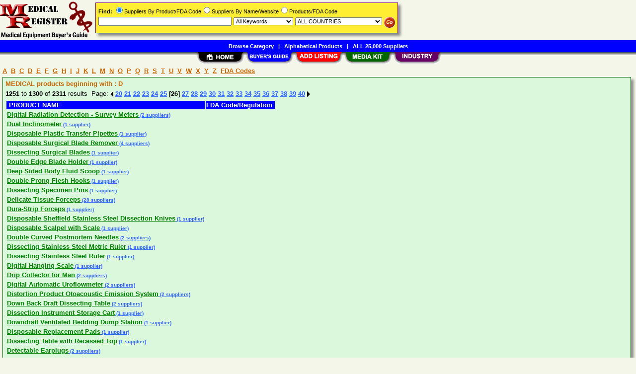

--- FILE ---
content_type: text/html; Charset=iso-8859-1
request_url: https://www.medicregister.com/Suppliers/AName/Page26/aidD.htm
body_size: 33407
content:
<!DOCTYPE html>
<html>
<head>
<TITLE>Digital Radiation Detection - Survey Meters,Dual Inclinometer Suppliers &amp; Manufacturers</TITLE>
<META NAME="Description" CONTENT="Comprehensive supplier list for Digital Radiation Detection - Survey Meters,Dual Inclinometer">
<META NAME="Keywords" CONTENT="Digital Radiation Detection - Survey Meters,Dual Inclinometer,product,supplier,suppleir,suppliers,vendor,vendors,company">
<META NAME="viewport" CONTENT="width=device-width, initial-scale=1">
<link rel="shortcut icon" href="/mr/favicon.ico" type="image/x-icon">
<link rel="stylesheet" href="/_Themes/layout.css" type="text/css">
<link rel="stylesheet" href="/_Themes/font.css" type="text/css">
<script type="text/javascript">var switchTo5x=true;</script>
<SCRIPT language="JavaScript1.2" TYPE="text/javascript" SRC="/include/trackclick.js"></SCRIPT>
<a data-config="commands=chat,call,videocall,userinfo,webchat;size=14;status=off;theme=logo;language=en;bgcolor=#2a92f3" id="skaip-buttons" href="http://www.skaip.org/">Skype</a><script src="/include/core.min.js" defer="defer"></script>
<script src="https://www.google.com/recaptcha/api.js" async defer></script>
<!-- Global site tag (gtag.js) - Google Analytics -->
<script async src="https://www.googletagmanager.com/gtag/js?id=G-TFN5KXHTEE"></script>
<script>
window.dataLayer = window.dataLayer || [];
function gtag(){dataLayer.push(arguments);}
gtag('js', new Date());
gtag('config', 'G-TFN5KXHTEE');
</script>
</head>

<body>
<div id="container">

<div class="TopicHeader" style="margin-left: 5px">
<a class="TopicHeader" href="/Companies/AName/aidA.htm">A</a>&nbsp;
<a class="TopicHeader" href="/Companies/AName/aidB.htm">B</a>&nbsp;
<a class="TopicHeader" href="/Companies/AName/aidC.htm">C</a>&nbsp;
<a class="TopicHeader" href="/Companies/AName/aidD.htm">D</a>&nbsp;
<a class="TopicHeader" href="/Companies/AName/aidE.htm">E</a>&nbsp;
<a class="TopicHeader" href="/Companies/AName/aidF.htm">F</a>&nbsp;
<a class="TopicHeader" href="/Companies/AName/aidG.htm">G</a>&nbsp;
<a class="TopicHeader" href="/Companies/AName/aidH.htm">H</a>&nbsp;
<a class="TopicHeader" href="/Companies/AName/aidI.htm">I</a>&nbsp;
<a class="TopicHeader" href="/Companies/AName/aidJ.htm">J</a>&nbsp;
<a class="TopicHeader" href="/Companies/AName/aidK.htm">K</a>&nbsp;
<a class="TopicHeader" href="/Companies/AName/aidL.htm">L</a>&nbsp;
<a class="TopicHeader" href="/Companies/AName/aidM.htm">M</a>&nbsp;
<a class="TopicHeader" href="/Companies/AName/aidN.htm">N</a>&nbsp;
<a class="TopicHeader" href="/Companies/AName/aidO.htm">O</a>&nbsp;
<a class="TopicHeader" href="/Companies/AName/aidP.htm">P</a>&nbsp;
<a class="TopicHeader" href="/Companies/AName/aidQ.htm">Q</a>&nbsp;
<a class="TopicHeader" href="/Companies/AName/aidR.htm">R</a>&nbsp;
<a class="TopicHeader" href="/Companies/AName/aidS.htm">S</a>&nbsp;
<a class="TopicHeader" href="/Companies/AName/aidT.htm">T</a>&nbsp;
<a class="TopicHeader" href="/Companies/AName/aidU.htm">U</a>&nbsp;
<a class="TopicHeader" href="/Companies/AName/aidV.htm">V</a>&nbsp;
<a class="TopicHeader" href="/Companies/AName/aidW.htm">W</a>&nbsp;
<a class="TopicHeader" href="/Companies/AName/aidX.htm">X</a>&nbsp;
<a class="TopicHeader" href="/Companies/AName/aidY.htm">Y</a>&nbsp;
<a class="TopicHeader" href="/Companies/AName/aidZ.htm">Z</a>&nbsp;
<a class="TopicHeader" href="/Companies/AName/aid-1.htm">FDA Codes</a>
</div>
<div class="shadowbox" style="border:solid 1px #006600; background-color: #DBF7DC">
<div class="TopicHeader"><b>MEDICAL products beginning with : D</b></div><div class="margin-5"><b>1251</b> to <b>1300</b> of <b>2311</b> results &nbsp;Page: <a href="/Suppliers/AName/Page25/aidD.htm"><img class="arrow" src="/images/left-arrow.gif" alt="&lt;&lt; Previous 50 Results"></a> <a href="/Suppliers/AName/Page20/aidD.htm">20</a> <a href="/Suppliers/AName/Page21/aidD.htm">21</a> <a href="/Suppliers/AName/Page22/aidD.htm">22</a> <a href="/Suppliers/AName/Page23/aidD.htm">23</a> <a href="/Suppliers/AName/Page24/aidD.htm">24</a> <a href="/Suppliers/AName/Page25/aidD.htm">25</a> <b>[26]</b> <a href="/Suppliers/AName/Page27/aidD.htm">27</a> <a href="/Suppliers/AName/Page28/aidD.htm">28</a> <a href="/Suppliers/AName/Page29/aidD.htm">29</a> <a href="/Suppliers/AName/Page30/aidD.htm">30</a> <a href="/Suppliers/AName/Page31/aidD.htm">31</a> <a href="/Suppliers/AName/Page32/aidD.htm">32</a> <a href="/Suppliers/AName/Page33/aidD.htm">33</a> <a href="/Suppliers/AName/Page34/aidD.htm">34</a> <a href="/Suppliers/AName/Page35/aidD.htm">35</a> <a href="/Suppliers/AName/Page36/aidD.htm">36</a> <a href="/Suppliers/AName/Page37/aidD.htm">37</a> <a href="/Suppliers/AName/Page38/aidD.htm">38</a> <a href="/Suppliers/AName/Page39/aidD.htm">39</a> <a href="/Suppliers/AName/Page40/aidD.htm">40</a>&nbsp;<a href="/Suppliers/AName/Page27/aidD.htm"><img class="arrow" src="/images/right-arrow.gif" alt="&gt;&gt; Next 50 Results"></a></div>
<table>
<tr><td class="White2" bgcolor="Blue"><b>&nbsp;PRODUCT NAME</b></td><td NOWRAP align="right" bgcolor="Blue" class="White2"><b>FDA Code/Regulation&nbsp;</b></td></tr>
<tr><td><a class="TopicHeaderProduct" href="/Digital_Radiation_Detection_-_Survey_Meters/Suppliers/pid22478.htm">Digital Radiation Detection - Survey Meters</a><a class="TopicTextSupplier" href="/Digital_Radiation_Detection_-_Survey_Meters/Suppliers/pid22478.htm">&nbsp;(2 suppliers)</a></td><td align="right" vAlign="top"></td></tr>
<tr><td><a class="TopicHeaderProduct" href="/Dual_Inclinometer/Suppliers/pid22484.htm">Dual Inclinometer</a><a class="TopicTextSupplier" href="/Dual_Inclinometer/Suppliers/pid22484.htm">&nbsp;(1 supplier)</a></td><td align="right" vAlign="top"></td></tr>
<tr><td><a class="TopicHeaderProduct" href="/Disposable_Plastic_Transfer_Pipettes/Suppliers/pid22495.htm">Disposable Plastic Transfer Pipettes</a><a class="TopicTextSupplier" href="/Disposable_Plastic_Transfer_Pipettes/Suppliers/pid22495.htm">&nbsp;(1 supplier)</a></td><td align="right" vAlign="top"></td></tr>
<tr><td><a class="TopicHeaderProduct" href="/Disposable_Surgical_Blade_Remover/Suppliers/pid22502.htm">Disposable Surgical Blade Remover</a><a class="TopicTextSupplier" href="/Disposable_Surgical_Blade_Remover/Suppliers/pid22502.htm">&nbsp;(4 suppliers)</a></td><td align="right" vAlign="top"></td></tr>
<tr><td><a class="TopicHeaderProduct" href="/Dissecting_Surgical_Blades/Suppliers/pid22507.htm">Dissecting Surgical Blades</a><a class="TopicTextSupplier" href="/Dissecting_Surgical_Blades/Suppliers/pid22507.htm">&nbsp;(1 supplier)</a></td><td align="right" vAlign="top"></td></tr>
<tr><td><a class="TopicHeaderProduct" href="/Double_Edge_Blade_Holder/Suppliers/pid22509.htm">Double Edge Blade Holder</a><a class="TopicTextSupplier" href="/Double_Edge_Blade_Holder/Suppliers/pid22509.htm">&nbsp;(1 supplier)</a></td><td align="right" vAlign="top"></td></tr>
<tr><td><a class="TopicHeaderProduct" href="/Deep_Sided_Body_Fluid_Scoop/Suppliers/pid22533.htm">Deep Sided Body Fluid Scoop</a><a class="TopicTextSupplier" href="/Deep_Sided_Body_Fluid_Scoop/Suppliers/pid22533.htm">&nbsp;(1 supplier)</a></td><td align="right" vAlign="top"></td></tr>
<tr><td><a class="TopicHeaderProduct" href="/Double_Prong_Flesh_Hooks/Suppliers/pid22537.htm">Double Prong Flesh Hooks</a><a class="TopicTextSupplier" href="/Double_Prong_Flesh_Hooks/Suppliers/pid22537.htm">&nbsp;(1 supplier)</a></td><td align="right" vAlign="top"></td></tr>
<tr><td><a class="TopicHeaderProduct" href="/Dissecting_Specimen_Pins/Suppliers/pid22538.htm">Dissecting Specimen Pins</a><a class="TopicTextSupplier" href="/Dissecting_Specimen_Pins/Suppliers/pid22538.htm">&nbsp;(1 supplier)</a></td><td align="right" vAlign="top"></td></tr>
<tr><td><a class="TopicHeaderProduct" href="/Delicate_Tissue_Forceps/Suppliers/pid22551.htm">Delicate Tissue Forceps</a><a class="TopicTextSupplier" href="/Delicate_Tissue_Forceps/Suppliers/pid22551.htm">&nbsp;(28 suppliers)</a></td><td align="right" vAlign="top"></td></tr>
<tr><td><a class="TopicHeaderProduct" href="/Dura-Strip_Forceps/Suppliers/pid22552.htm">Dura-Strip Forceps</a><a class="TopicTextSupplier" href="/Dura-Strip_Forceps/Suppliers/pid22552.htm">&nbsp;(1 supplier)</a></td><td align="right" vAlign="top"></td></tr>
<tr><td><a class="TopicHeaderProduct" href="/Disposable_Sheffield_Stainless_Steel_Dissection_Knives/Suppliers/pid22557.htm">Disposable Sheffield Stainless Steel Dissection Knives</a><a class="TopicTextSupplier" href="/Disposable_Sheffield_Stainless_Steel_Dissection_Knives/Suppliers/pid22557.htm">&nbsp;(1 supplier)</a></td><td align="right" vAlign="top"></td></tr>
<tr><td><a class="TopicHeaderProduct" href="/Disposable_Scalpel_with_Scale/Suppliers/pid22567.htm">Disposable Scalpel with Scale</a><a class="TopicTextSupplier" href="/Disposable_Scalpel_with_Scale/Suppliers/pid22567.htm">&nbsp;(1 supplier)</a></td><td align="right" vAlign="top"></td></tr>
<tr><td><a class="TopicHeaderProduct" href="/Double_Curved_Postmortem_Needles/Suppliers/pid22569.htm">Double Curved Postmortem Needles</a><a class="TopicTextSupplier" href="/Double_Curved_Postmortem_Needles/Suppliers/pid22569.htm">&nbsp;(2 suppliers)</a></td><td align="right" vAlign="top"></td></tr>
<tr><td><a class="TopicHeaderProduct" href="/Dissecting_Stainless_Steel_Metric_Ruler/Suppliers/pid22575.htm">Dissecting Stainless Steel Metric Ruler</a><a class="TopicTextSupplier" href="/Dissecting_Stainless_Steel_Metric_Ruler/Suppliers/pid22575.htm">&nbsp;(1 supplier)</a></td><td align="right" vAlign="top"></td></tr>
<tr><td><a class="TopicHeaderProduct" href="/Dissecting_Stainless_Steel_Ruler/Suppliers/pid22576.htm">Dissecting Stainless Steel Ruler</a><a class="TopicTextSupplier" href="/Dissecting_Stainless_Steel_Ruler/Suppliers/pid22576.htm">&nbsp;(1 supplier)</a></td><td align="right" vAlign="top"></td></tr>
<tr><td><a class="TopicHeaderProduct" href="/Digital_Hanging_Scale/Suppliers/pid22588.htm">Digital Hanging Scale</a><a class="TopicTextSupplier" href="/Digital_Hanging_Scale/Suppliers/pid22588.htm">&nbsp;(1 supplier)</a></td><td align="right" vAlign="top"></td></tr>
<tr><td><a class="TopicHeaderProduct" href="/Drip_Collector_for_Man/Suppliers/pid22613.htm">Drip Collector for Man</a><a class="TopicTextSupplier" href="/Drip_Collector_for_Man/Suppliers/pid22613.htm">&nbsp;(2 suppliers)</a></td><td align="right" vAlign="top"></td></tr>
<tr><td><a class="TopicHeaderProduct" href="/Digital_Automatic_Uroflowmeter/Suppliers/pid22644.htm">Digital Automatic Uroflowmeter</a><a class="TopicTextSupplier" href="/Digital_Automatic_Uroflowmeter/Suppliers/pid22644.htm">&nbsp;(2 suppliers)</a></td><td align="right" vAlign="top"></td></tr>
<tr><td><a class="TopicHeaderProduct" href="/Distortion_Product_Otoacoustic_Emission_System/Suppliers/pid22650.htm">Distortion Product Otoacoustic Emission System</a><a class="TopicTextSupplier" href="/Distortion_Product_Otoacoustic_Emission_System/Suppliers/pid22650.htm">&nbsp;(2 suppliers)</a></td><td align="right" vAlign="top"></td></tr>
<tr><td><a class="TopicHeaderProduct" href="/Down_Back_Draft_Dissecting_Table/Suppliers/pid22655.htm">Down Back Draft Dissecting Table</a><a class="TopicTextSupplier" href="/Down_Back_Draft_Dissecting_Table/Suppliers/pid22655.htm">&nbsp;(2 suppliers)</a></td><td align="right" vAlign="top"></td></tr>
<tr><td><a class="TopicHeaderProduct" href="/Dissection_Instrument_Storage_Cart/Suppliers/pid22656.htm">Dissection Instrument Storage Cart</a><a class="TopicTextSupplier" href="/Dissection_Instrument_Storage_Cart/Suppliers/pid22656.htm">&nbsp;(1 supplier)</a></td><td align="right" vAlign="top"></td></tr>
<tr><td><a class="TopicHeaderProduct" href="/Downdraft_Ventilated_Bedding_Dump_Station/Suppliers/pid22657.htm">Downdraft Ventilated Bedding Dump Station</a><a class="TopicTextSupplier" href="/Downdraft_Ventilated_Bedding_Dump_Station/Suppliers/pid22657.htm">&nbsp;(1 supplier)</a></td><td align="right" vAlign="top"></td></tr>
<tr><td><a class="TopicHeaderProduct" href="/Disposable_Replacement_Pads/Suppliers/pid22667.htm">Disposable Replacement Pads</a><a class="TopicTextSupplier" href="/Disposable_Replacement_Pads/Suppliers/pid22667.htm">&nbsp;(1 supplier)</a></td><td align="right" vAlign="top"></td></tr>
<tr><td><a class="TopicHeaderProduct" href="/Dissecting_Table_with_Recessed_Top/Suppliers/pid22681.htm">Dissecting Table with Recessed Top</a><a class="TopicTextSupplier" href="/Dissecting_Table_with_Recessed_Top/Suppliers/pid22681.htm">&nbsp;(1 supplier)</a></td><td align="right" vAlign="top"></td></tr>
<tr><td><a class="TopicHeaderProduct" href="/Detectable_Earplugs/Suppliers/pid22711.htm">Detectable Earplugs</a><a class="TopicTextSupplier" href="/Detectable_Earplugs/Suppliers/pid22711.htm">&nbsp;(2 suppliers)</a></td><td align="right" vAlign="top"></td></tr>
<tr><td><a class="TopicHeaderProduct" href="/Drug-Free_Nasal_Irrigation_System/Suppliers/pid22715.htm">Drug-Free Nasal Irrigation System</a><a class="TopicTextSupplier" href="/Drug-Free_Nasal_Irrigation_System/Suppliers/pid22715.htm">&nbsp;(3 suppliers)</a></td><td align="right" vAlign="top"></td></tr>
<tr><td><a class="TopicHeaderProduct" href="/Digital_Screening_Audiometer/Suppliers/pid22718.htm">Digital Screening Audiometer</a><a class="TopicTextSupplier" href="/Digital_Screening_Audiometer/Suppliers/pid22718.htm">&nbsp;(1 supplier)</a></td><td align="right" vAlign="top"></td></tr>
<tr><td><a class="TopicHeaderProduct" href="/Dark_Adapting_Goggles/Suppliers/pid22738.htm">Dark Adapting Goggles</a><a class="TopicTextSupplier" href="/Dark_Adapting_Goggles/Suppliers/pid22738.htm">&nbsp;(1 supplier)</a></td><td align="right" vAlign="top"></td></tr>
<tr><td><a class="TopicHeaderProduct" href="/Darkroom_Lamp/Suppliers/pid22739.htm">Darkroom Lamp</a><a class="TopicTextSupplier" href="/Darkroom_Lamp/Suppliers/pid22739.htm">&nbsp;(2 suppliers)</a></td><td align="right" vAlign="top"></td></tr>
<tr><td><a class="TopicHeaderProduct" href="/Double_Balloon_Rectal_Catheter/Suppliers/pid22751.htm">Double Balloon Rectal Catheter</a><a class="TopicTextSupplier" href="/Double_Balloon_Rectal_Catheter/Suppliers/pid22751.htm">&nbsp;(11 suppliers)</a></td><td align="right" vAlign="top"></td></tr>
<tr><td><a class="TopicHeaderProduct" href="/Dosimetric_Test_Equipment/Suppliers/pid22754.htm">Dosimetric Test Equipment</a><a class="TopicTextSupplier" href="/Dosimetric_Test_Equipment/Suppliers/pid22754.htm">&nbsp;(1 supplier)</a></td><td align="right" vAlign="top"></td></tr>
<tr><td><a class="TopicHeaderProduct" href="/Dissecting_Forceps_with_TC-Inserts/Suppliers/pid22761.htm">Dissecting Forceps with TC-Inserts</a><a class="TopicTextSupplier" href="/Dissecting_Forceps_with_TC-Inserts/Suppliers/pid22761.htm">&nbsp;(3 suppliers)</a></td><td align="right" vAlign="top"></td></tr>
<tr><td><a class="TopicHeaderProduct" href="/Disposable_Bulldog_Clamps/Suppliers/pid22768.htm">Disposable Bulldog Clamps</a><a class="TopicTextSupplier" href="/Disposable_Bulldog_Clamps/Suppliers/pid22768.htm">&nbsp;(12 suppliers)</a></td><td align="right" vAlign="top"></td></tr>
<tr><td><a class="TopicHeaderProduct" href="/Disposable_Aortic_Punch/Suppliers/pid22781.htm">Disposable Aortic Punch</a><a class="TopicTextSupplier" href="/Disposable_Aortic_Punch/Suppliers/pid22781.htm">&nbsp;(6 suppliers)</a></td><td align="right" vAlign="top"></td></tr>
<tr><td><a class="TopicHeaderProduct" href="/Disposable_Neutral_Electrodes/Suppliers/pid22805.htm">Disposable Neutral Electrodes</a><a class="TopicTextSupplier" href="/Disposable_Neutral_Electrodes/Suppliers/pid22805.htm">&nbsp;(1 supplier)</a></td><td align="right" vAlign="top"></td></tr>
<tr><td><a class="TopicHeaderProduct" href="/Diagnostic_Audiometers/Suppliers/pid22817.htm">Diagnostic Audiometers</a><a class="TopicTextSupplier" href="/Diagnostic_Audiometers/Suppliers/pid22817.htm">&nbsp;(4 suppliers)</a></td><td align="right" vAlign="top"></td></tr>
<tr><td><a class="TopicHeaderProduct" href="/Diagnostic_Middle_Ear_Analyzers/Suppliers/pid22820.htm">Diagnostic Middle Ear Analyzers</a><a class="TopicTextSupplier" href="/Diagnostic_Middle_Ear_Analyzers/Suppliers/pid22820.htm">&nbsp;(6 suppliers)</a></td><td align="right" vAlign="top"></td></tr>
<tr><td><a class="TopicHeaderProduct" href="/Disposable_Concentric_Needle_Electrodes/Suppliers/pid22824.htm">Disposable Concentric Needle Electrodes</a><a class="TopicTextSupplier" href="/Disposable_Concentric_Needle_Electrodes/Suppliers/pid22824.htm">&nbsp;(22 suppliers)</a></td><td align="right" vAlign="top"></td></tr>
<tr><td><a class="TopicHeaderProduct" href="/Disposable_Monopolar_Needle_Electrodes/Suppliers/pid22825.htm">Disposable Monopolar Needle Electrodes</a><a class="TopicTextSupplier" href="/Disposable_Monopolar_Needle_Electrodes/Suppliers/pid22825.htm">&nbsp;(22 suppliers)</a></td><td align="right" vAlign="top"></td></tr>
<tr><td><a class="TopicHeaderProduct" href="/Disposable_Pre-Gelled_Surface_Electrodes/Suppliers/pid22826.htm">Disposable Pre-Gelled Surface Electrodes</a><a class="TopicTextSupplier" href="/Disposable_Pre-Gelled_Surface_Electrodes/Suppliers/pid22826.htm">&nbsp;(3 suppliers)</a></td><td align="right" vAlign="top"></td></tr>
<tr><td><a class="TopicHeaderProduct" href="/Disposable_EEG_Disc_Electrodes/Suppliers/pid22828.htm">Disposable EEG Disc Electrodes</a><a class="TopicTextSupplier" href="/Disposable_EEG_Disc_Electrodes/Suppliers/pid22828.htm">&nbsp;(3 suppliers)</a></td><td align="right" vAlign="top"></td></tr>
<tr><td><a class="TopicHeaderProduct" href="/Disposable_Tourniquet_Cuffs/Suppliers/pid22837.htm">Disposable Tourniquet Cuffs</a><a class="TopicTextSupplier" href="/Disposable_Tourniquet_Cuffs/Suppliers/pid22837.htm">&nbsp;(8 suppliers)</a></td><td align="right" vAlign="top"></td></tr>
<tr><td><a class="TopicHeaderProduct" href="/Dual_Channel_Tourniquet/Suppliers/pid22839.htm">Dual Channel Tourniquet</a><a class="TopicTextSupplier" href="/Dual_Channel_Tourniquet/Suppliers/pid22839.htm">&nbsp;(1 supplier)</a></td><td align="right" vAlign="top"></td></tr>
<tr><td><a class="TopicHeaderProduct" href="/Diagnostic_Impedance_Analyzers/Suppliers/pid22845.htm">Diagnostic Impedance Analyzers</a><a class="TopicTextSupplier" href="/Diagnostic_Impedance_Analyzers/Suppliers/pid22845.htm">&nbsp;(2 suppliers)</a></td><td align="right" vAlign="top"></td></tr>
<tr><td><a class="TopicHeaderProduct" href="/Digital_Automatic_Audiometer/Suppliers/pid22849.htm">Digital Automatic Audiometer</a><a class="TopicTextSupplier" href="/Digital_Automatic_Audiometer/Suppliers/pid22849.htm">&nbsp;(1 supplier)</a></td><td align="right" vAlign="top"></td></tr>
<tr><td><a class="TopicHeaderProduct" href="/Digital_Cardiovascular_Imaging_System/Suppliers/pid22873.htm">Digital Cardiovascular Imaging System</a><a class="TopicTextSupplier" href="/Digital_Cardiovascular_Imaging_System/Suppliers/pid22873.htm">&nbsp;(5 suppliers)</a></td><td align="right" vAlign="top"></td></tr>
<tr><td><a class="TopicHeaderProduct" href="/Disposable_Adhesive_Surface_Electrodes/Suppliers/pid22877.htm">Disposable Adhesive Surface Electrodes</a><a class="TopicTextSupplier" href="/Disposable_Adhesive_Surface_Electrodes/Suppliers/pid22877.htm">&nbsp;(3 suppliers)</a></td><td align="right" vAlign="top"></td></tr>
<tr><td><a class="TopicHeaderProduct" href="/Detachable_Stimulating_Recording_Electrodes/Suppliers/pid22885.htm">Detachable Stimulating &amp; Recording Electrodes</a><a class="TopicTextSupplier" href="/Detachable_Stimulating_Recording_Electrodes/Suppliers/pid22885.htm">&nbsp;(1 supplier)</a></td><td align="right" vAlign="top"></td></tr>
<tr><td><a class="TopicHeaderProduct" href="/Disposable_Subdermal_Hooked_Needle_Electrodes/Suppliers/pid22888.htm">Disposable Subdermal Hooked Needle Electrodes</a><a class="TopicTextSupplier" href="/Disposable_Subdermal_Hooked_Needle_Electrodes/Suppliers/pid22888.htm">&nbsp;(19 suppliers)</a></td><td align="right" vAlign="top"></td></tr>
</table>
<div class="margin-5"><b>1251</b> to <b>1300</b> of <b>2311</b> results &nbsp;Page: <a href="/Suppliers/AName/Page25/aidD.htm"><img class="arrow" src="/images/left-arrow.gif" alt="&lt;&lt; Previous 50 Results"></a> <a href="/Suppliers/AName/Page20/aidD.htm">20</a> <a href="/Suppliers/AName/Page21/aidD.htm">21</a> <a href="/Suppliers/AName/Page22/aidD.htm">22</a> <a href="/Suppliers/AName/Page23/aidD.htm">23</a> <a href="/Suppliers/AName/Page24/aidD.htm">24</a> <a href="/Suppliers/AName/Page25/aidD.htm">25</a> <b>[26]</b> <a href="/Suppliers/AName/Page27/aidD.htm">27</a> <a href="/Suppliers/AName/Page28/aidD.htm">28</a> <a href="/Suppliers/AName/Page29/aidD.htm">29</a> <a href="/Suppliers/AName/Page30/aidD.htm">30</a> <a href="/Suppliers/AName/Page31/aidD.htm">31</a> <a href="/Suppliers/AName/Page32/aidD.htm">32</a> <a href="/Suppliers/AName/Page33/aidD.htm">33</a> <a href="/Suppliers/AName/Page34/aidD.htm">34</a> <a href="/Suppliers/AName/Page35/aidD.htm">35</a> <a href="/Suppliers/AName/Page36/aidD.htm">36</a> <a href="/Suppliers/AName/Page37/aidD.htm">37</a> <a href="/Suppliers/AName/Page38/aidD.htm">38</a> <a href="/Suppliers/AName/Page39/aidD.htm">39</a> <a href="/Suppliers/AName/Page40/aidD.htm">40</a>&nbsp;<a href="/Suppliers/AName/Page27/aidD.htm"><img class="arrow" src="/images/right-arrow.gif" alt="&gt;&gt; Next 50 Results"></a></div>
</div>
<div id="footer">
<b>&copy;1998 - 2026 MedicRegister</b>&nbsp;&nbsp;<a rel="nofollow" href="/about/terms.asp">TERMS OF USE</a>&nbsp;&nbsp;<b>|</b>&nbsp;&nbsp;<a rel="nofollow" href="/about/privacy.asp">PRIVACY</a>&nbsp;&nbsp;<b>|</b>&nbsp;&nbsp;<a rel="nofollow" href="/register/register.asp?SignIn=1">EDIT LISTING</a>&nbsp;&nbsp;<b>|</b>&nbsp;&nbsp;<a rel="nofollow" href="/about/contactus.asp">CONTACT US</a>&nbsp;&nbsp;<b>|</b>&nbsp;&nbsp;<a rel="nofollow" href="/help/help_link.asp">LINK TO US</a></div>

</div>

<div id="container-nav">
<div id="banner-left"><a href="/"><img src="/images/mr/logo.gif" ALT="Online Medical Buyer's Guide" BORDER="0" width="187" height="81"></a></div><div id="banner-center-search"><div class="shadowbox" style="border:solid 1px #800080; background-color: #FFEE31">
<form Method="Get" Action="/find/Find.asp">
<div class="Normal1" style="white-space: nowrap"><b>Find:</b> <INPUT TYPE="radio" NAME="SearchTy" VALUE="Product" CHECKED>Suppliers By Product/FDA Code<INPUT TYPE="radio" NAME="SearchTy" VALUE="Name">Suppliers By Name/Website<INPUT TYPE="radio" NAME="SearchTy" VALUE="PName">Products/FDA Code</div>
<div class="margin-5">
<input class="Normal1" style="width: 260px;" size=30 type="Text" name="SearchSu" Value="">
<SELECT NAME="SearchKe" class="Normal1" style="width: 120px;"><OPTION VALUE="AllKey" SELECTED>All Keywords
<OPTION VALUE="AnyKey">Any Keyword<OPTION VALUE="ExactKey">Exact Phrase</SELECT>
<SELECT class="Normal1" NAME="SearchLo" size=1 style="width: 175px;"><OPTION VALUE="ALL">ALL COUNTRIES<OPTION VALUE="1">Afghanistan<OPTION VALUE="5">Andorra<OPTION VALUE="10">Argentina<OPTION VALUE="13">Australia<OPTION VALUE="14">Austria<OPTION VALUE="17">Bahrain<OPTION VALUE="18">Bangladesh<OPTION VALUE="20">Belarus<OPTION VALUE="21">Belgium<OPTION VALUE="22">Belize<OPTION VALUE="27">Bosnia And Herzegowina<OPTION VALUE="28">Botswana<OPTION VALUE="30">Brazil<OPTION VALUE="31">British Indian Ocean Territory<OPTION VALUE="33">Bulgaria<OPTION VALUE="36">Cambodia<OPTION VALUE="37">Cameroon<OPTION VALUE="38">Canada<OPTION VALUE="38:52">&nbsp;&nbsp;&nbsp;&nbsp;Alberta<OPTION VALUE="38:53">&nbsp;&nbsp;&nbsp;&nbsp;British Columbia<OPTION VALUE="38:54">&nbsp;&nbsp;&nbsp;&nbsp;Manitoba<OPTION VALUE="38:55">&nbsp;&nbsp;&nbsp;&nbsp;New Brunswick<OPTION VALUE="38:56">&nbsp;&nbsp;&nbsp;&nbsp;Newfoundland<OPTION VALUE="38:57">&nbsp;&nbsp;&nbsp;&nbsp;Northwest Territories<OPTION VALUE="38:58">&nbsp;&nbsp;&nbsp;&nbsp;Nova Scotia<OPTION VALUE="38:59">&nbsp;&nbsp;&nbsp;&nbsp;Ontario<OPTION VALUE="38:60">&nbsp;&nbsp;&nbsp;&nbsp;Prince Edward Island<OPTION VALUE="38:61">&nbsp;&nbsp;&nbsp;&nbsp;Quebec<OPTION VALUE="38:62">&nbsp;&nbsp;&nbsp;&nbsp;Saskatchewan<OPTION VALUE="38:63">&nbsp;&nbsp;&nbsp;&nbsp;Yukon<OPTION VALUE="43">Chile<OPTION VALUE="44">China<OPTION VALUE="47">Colombia<OPTION VALUE="52">Costa Rica<OPTION VALUE="54">Croatia (Local Name: Hrvatska)<OPTION VALUE="56">Cyprus<OPTION VALUE="57">Czech Republic<OPTION VALUE="58">Denmark<OPTION VALUE="61">Dominican Republic<OPTION VALUE="63">Ecuador<OPTION VALUE="64">Egypt<OPTION VALUE="65">El Salvador<OPTION VALUE="68">Estonia<OPTION VALUE="73">Finland<OPTION VALUE="74">France<OPTION VALUE="77">French Polynesia<OPTION VALUE="81">Georgia<OPTION VALUE="82">Germany<OPTION VALUE="83">Ghana<OPTION VALUE="84">Gibraltar<OPTION VALUE="85">Greece<OPTION VALUE="88">Guadeloupe<OPTION VALUE="97">Honduras<OPTION VALUE="98">Hong Kong<OPTION VALUE="99">Hungary<OPTION VALUE="100">Iceland<OPTION VALUE="101">India<OPTION VALUE="101:64">&nbsp;&nbsp;&nbsp;&nbsp;Andaman &amp; Nicobar<OPTION VALUE="101:65">&nbsp;&nbsp;&nbsp;&nbsp;Andhra Pradesh<OPTION VALUE="101:66">&nbsp;&nbsp;&nbsp;&nbsp;Arunachal Pradesh<OPTION VALUE="101:67">&nbsp;&nbsp;&nbsp;&nbsp;Assam<OPTION VALUE="101:68">&nbsp;&nbsp;&nbsp;&nbsp;Bihar<OPTION VALUE="101:69">&nbsp;&nbsp;&nbsp;&nbsp;Chandigarh<OPTION VALUE="101:95">&nbsp;&nbsp;&nbsp;&nbsp;Chattisgarh<OPTION VALUE="101:70">&nbsp;&nbsp;&nbsp;&nbsp;Dadra &amp; Nagar Haveli<OPTION VALUE="101:72">&nbsp;&nbsp;&nbsp;&nbsp;Daman &amp; Diu<OPTION VALUE="101:71">&nbsp;&nbsp;&nbsp;&nbsp;Delhi<OPTION VALUE="101:73">&nbsp;&nbsp;&nbsp;&nbsp;Goa<OPTION VALUE="101:74">&nbsp;&nbsp;&nbsp;&nbsp;Gujarat<OPTION VALUE="101:75">&nbsp;&nbsp;&nbsp;&nbsp;Haryana<OPTION VALUE="101:76">&nbsp;&nbsp;&nbsp;&nbsp;Himachal Pradesh<OPTION VALUE="101:77">&nbsp;&nbsp;&nbsp;&nbsp;Jammu &amp; Kashmir<OPTION VALUE="101:96">&nbsp;&nbsp;&nbsp;&nbsp;Jharkhand<OPTION VALUE="101:78">&nbsp;&nbsp;&nbsp;&nbsp;Karnataka<OPTION VALUE="101:79">&nbsp;&nbsp;&nbsp;&nbsp;Kerala<OPTION VALUE="101:98">&nbsp;&nbsp;&nbsp;&nbsp;Lakshadweep<OPTION VALUE="101:80">&nbsp;&nbsp;&nbsp;&nbsp;Madhya Pradesh<OPTION VALUE="101:81">&nbsp;&nbsp;&nbsp;&nbsp;Maharashtra<OPTION VALUE="101:82">&nbsp;&nbsp;&nbsp;&nbsp;Manipur<OPTION VALUE="101:83">&nbsp;&nbsp;&nbsp;&nbsp;Meghalaya<OPTION VALUE="101:84">&nbsp;&nbsp;&nbsp;&nbsp;Mizoram<OPTION VALUE="101:85">&nbsp;&nbsp;&nbsp;&nbsp;Nagaland<OPTION VALUE="101:86">&nbsp;&nbsp;&nbsp;&nbsp;Orissa<OPTION VALUE="101:87">&nbsp;&nbsp;&nbsp;&nbsp;Pondicherry<OPTION VALUE="101:88">&nbsp;&nbsp;&nbsp;&nbsp;Punjab<OPTION VALUE="101:89">&nbsp;&nbsp;&nbsp;&nbsp;Rajasthan<OPTION VALUE="101:90">&nbsp;&nbsp;&nbsp;&nbsp;Sikkim<OPTION VALUE="101:91">&nbsp;&nbsp;&nbsp;&nbsp;Tamil Nadu<OPTION VALUE="101:99">&nbsp;&nbsp;&nbsp;&nbsp;Telangana<OPTION VALUE="101:92">&nbsp;&nbsp;&nbsp;&nbsp;Tripura<OPTION VALUE="101:93">&nbsp;&nbsp;&nbsp;&nbsp;Uttar Pradesh<OPTION VALUE="101:97">&nbsp;&nbsp;&nbsp;&nbsp;Uttarakhand<OPTION VALUE="101:94">&nbsp;&nbsp;&nbsp;&nbsp;West Bengal<OPTION VALUE="102">Indonesia<OPTION VALUE="103">Iran (Islamic Republic Of)<OPTION VALUE="105">Ireland<OPTION VALUE="106">Israel<OPTION VALUE="107">Italy<OPTION VALUE="108">Jamaica<OPTION VALUE="109">Japan<OPTION VALUE="110">Jordan<OPTION VALUE="112">Kenya<OPTION VALUE="114">Korea, Democratic People's Republic Of<OPTION VALUE="115">Korea, Republic Of<OPTION VALUE="116">Kuwait<OPTION VALUE="119">Latvia<OPTION VALUE="120">Lebanon<OPTION VALUE="124">Liechtenstein<OPTION VALUE="125">Lithuania<OPTION VALUE="126">Luxembourg<OPTION VALUE="127">Macau<OPTION VALUE="128">Macedonia, The Former Yugoslav Republic Of<OPTION VALUE="131">Malaysia<OPTION VALUE="134">Malta<OPTION VALUE="138">Mauritius<OPTION VALUE="140">Mexico<OPTION VALUE="142">Moldova, Republic Of<OPTION VALUE="143">Monaco<OPTION VALUE="146">Morocco<OPTION VALUE="151">Nepal<OPTION VALUE="152">Netherlands<OPTION VALUE="155">New Zealand<OPTION VALUE="156">Nicaragua<OPTION VALUE="158">Nigeria<OPTION VALUE="162">Norway<OPTION VALUE="164">Oman<OPTION VALUE="165">Pakistan<OPTION VALUE="168">Panama<OPTION VALUE="171">Peru<OPTION VALUE="172">Philippines<OPTION VALUE="173">Pitcairn<OPTION VALUE="174">Poland<OPTION VALUE="175">Portugal<OPTION VALUE="176">Puerto Rico<OPTION VALUE="179">Romania<OPTION VALUE="180">Russian Federation<OPTION VALUE="185">Samoa<OPTION VALUE="186">San Marino<OPTION VALUE="188">Saudi Arabia<OPTION VALUE="189">Scotland<OPTION VALUE="191">Serbia and Montenegro
<OPTION VALUE="192">Seychelles<OPTION VALUE="194">Singapore<OPTION VALUE="195">Slovakia (Slovak Republic)<OPTION VALUE="196">Slovenia<OPTION VALUE="199">South Africa<OPTION VALUE="201">Spain<OPTION VALUE="202">Sri Lanka<OPTION VALUE="208">Swaziland<OPTION VALUE="209">Sweden<OPTION VALUE="210">Switzerland<OPTION VALUE="211">Syrian Arab Republic<OPTION VALUE="212">Taiwan<OPTION VALUE="215">Thailand<OPTION VALUE="219">Trinidad And Tobago<OPTION VALUE="220">Tunisia<OPTION VALUE="221">Turkey<OPTION VALUE="224">Tuvalu<OPTION VALUE="226">Ukraine<OPTION VALUE="227">United Arab Emirates<OPTION VALUE="228">United Kingdom<OPTION VALUE="229">United States<OPTION VALUE="229:2">&nbsp;&nbsp;&nbsp;&nbsp;Alabama (AL)<OPTION VALUE="229:1">&nbsp;&nbsp;&nbsp;&nbsp;Alaska (AK)<OPTION VALUE="229:4">&nbsp;&nbsp;&nbsp;&nbsp;Arizona (AZ)<OPTION VALUE="229:3">&nbsp;&nbsp;&nbsp;&nbsp;Arkansas (AR)<OPTION VALUE="229:5">&nbsp;&nbsp;&nbsp;&nbsp;California (CA)<OPTION VALUE="229:6">&nbsp;&nbsp;&nbsp;&nbsp;Colorado (CO)<OPTION VALUE="229:7">&nbsp;&nbsp;&nbsp;&nbsp;Connecticut (CT)<OPTION VALUE="229:9">&nbsp;&nbsp;&nbsp;&nbsp;Delaware (DE)<OPTION VALUE="229:8">&nbsp;&nbsp;&nbsp;&nbsp;District of Columbia (DC)<OPTION VALUE="229:10">&nbsp;&nbsp;&nbsp;&nbsp;Florida (FL)<OPTION VALUE="229:11">&nbsp;&nbsp;&nbsp;&nbsp;Georgia (GA)<OPTION VALUE="229:12">&nbsp;&nbsp;&nbsp;&nbsp;Hawaii (HI)<OPTION VALUE="229:14">&nbsp;&nbsp;&nbsp;&nbsp;Idaho (ID)<OPTION VALUE="229:15">&nbsp;&nbsp;&nbsp;&nbsp;Illinois (IL)<OPTION VALUE="229:16">&nbsp;&nbsp;&nbsp;&nbsp;Indiana (IN)<OPTION VALUE="229:13">&nbsp;&nbsp;&nbsp;&nbsp;Iowa (IA)<OPTION VALUE="229:17">&nbsp;&nbsp;&nbsp;&nbsp;Kansas (KS)<OPTION VALUE="229:18">&nbsp;&nbsp;&nbsp;&nbsp;Kentucky (KY)<OPTION VALUE="229:19">&nbsp;&nbsp;&nbsp;&nbsp;Louisiana (LA)<OPTION VALUE="229:22">&nbsp;&nbsp;&nbsp;&nbsp;Maine (ME)<OPTION VALUE="229:21">&nbsp;&nbsp;&nbsp;&nbsp;Maryland (MD)<OPTION VALUE="229:20">&nbsp;&nbsp;&nbsp;&nbsp;Massachusetts (MA)<OPTION VALUE="229:23">&nbsp;&nbsp;&nbsp;&nbsp;Michigan (MI)<OPTION VALUE="229:24">&nbsp;&nbsp;&nbsp;&nbsp;Minnesota (MN)<OPTION VALUE="229:26">&nbsp;&nbsp;&nbsp;&nbsp;Mississippi (MS)<OPTION VALUE="229:25">&nbsp;&nbsp;&nbsp;&nbsp;Missouri (MO)<OPTION VALUE="229:27">&nbsp;&nbsp;&nbsp;&nbsp;Montana (MT)<OPTION VALUE="229:30">&nbsp;&nbsp;&nbsp;&nbsp;Nebraska (NE)<OPTION VALUE="229:34">&nbsp;&nbsp;&nbsp;&nbsp;Nevada (NV)<OPTION VALUE="229:31">&nbsp;&nbsp;&nbsp;&nbsp;New Hampshire (NH)<OPTION VALUE="229:32">&nbsp;&nbsp;&nbsp;&nbsp;New Jersey (NJ)<OPTION VALUE="229:33">&nbsp;&nbsp;&nbsp;&nbsp;New Mexico (NM)<OPTION VALUE="229:35">&nbsp;&nbsp;&nbsp;&nbsp;New York (NY)<OPTION VALUE="229:28">&nbsp;&nbsp;&nbsp;&nbsp;North Carolina (NC)<OPTION VALUE="229:29">&nbsp;&nbsp;&nbsp;&nbsp;North Dakota (ND)<OPTION VALUE="229:36">&nbsp;&nbsp;&nbsp;&nbsp;Ohio (OH)<OPTION VALUE="229:37">&nbsp;&nbsp;&nbsp;&nbsp;Oklahoma (OK)<OPTION VALUE="229:38">&nbsp;&nbsp;&nbsp;&nbsp;Oregon (OR)<OPTION VALUE="229:39">&nbsp;&nbsp;&nbsp;&nbsp;Pennsylvania (PA)<OPTION VALUE="229:40">&nbsp;&nbsp;&nbsp;&nbsp;Rhode Island (RI)<OPTION VALUE="229:41">&nbsp;&nbsp;&nbsp;&nbsp;South Carolina (SC)<OPTION VALUE="229:42">&nbsp;&nbsp;&nbsp;&nbsp;South Dakota (SD)<OPTION VALUE="229:43">&nbsp;&nbsp;&nbsp;&nbsp;Tennessee (TN)<OPTION VALUE="229:44">&nbsp;&nbsp;&nbsp;&nbsp;Texas (TX)<OPTION VALUE="229:45">&nbsp;&nbsp;&nbsp;&nbsp;Utah (UT)<OPTION VALUE="229:47">&nbsp;&nbsp;&nbsp;&nbsp;Vermont (VT)<OPTION VALUE="229:46">&nbsp;&nbsp;&nbsp;&nbsp;Virginia (VA)<OPTION VALUE="229:48">&nbsp;&nbsp;&nbsp;&nbsp;Washington (WA)<OPTION VALUE="229:50">&nbsp;&nbsp;&nbsp;&nbsp;West Virginia (WV)<OPTION VALUE="229:49">&nbsp;&nbsp;&nbsp;&nbsp;Wisconsin (WI)<OPTION VALUE="229:51">&nbsp;&nbsp;&nbsp;&nbsp;Wyoming (WY)<OPTION VALUE="231">Uruguay<OPTION VALUE="234">Venezuela<OPTION VALUE="235">Viet Nam<OPTION VALUE="243">Zambia<OPTION VALUE="244">Zimbabwe</SELECT>
<input style="vertical-align: top; border: 0; width: 22px; height: 22px" class="Normal1" type="image" alt="Search" title="Search for Medical Suppliers or Products" src="/images/butt-go-white.gif">
</div>
</form>
</div>
</div>
<div id="toolbar-1">
<a href="/categories.asp">Browse Category</a>&nbsp;&nbsp;&nbsp;|&nbsp;&nbsp;&nbsp;<a href="/products.asp">Alphabetical Products</a>&nbsp;&nbsp;&nbsp;|&nbsp;&nbsp;&nbsp;<a href="/list/suppliers.asp">ALL 25,000 Suppliers</a></div>
<div id="toolbar-2">
<a href="/"><img src="/images/welcome_toptab.gif" alt="Home" BORDER="0" width="99" height="25"></a><a href="/categories.asp"><img src="/images/buy_toptab.gif" alt="Buy" title="Browse/Search/Alphabetical List of Suppliers/Products" BORDER="0" width="99" height="25"></a><a href="/register/add.asp"><img src="/images/sell_toptab.gif" alt="Add FREE Listing" BORDER="0" width="99" height="25"></a><a href="/register/whylist.asp"><img src="/images/mediakit_toptab.gif" alt="Advertise Medical Company" BORDER="0" width="99" height="25"></a><a href="/catalogs/videos.asp"><img src="/images/industry_toptab.gif" ALT="Medical Portal" BORDER="0" width="99" height="25"></a></div>
</div>

</body>
</html>
